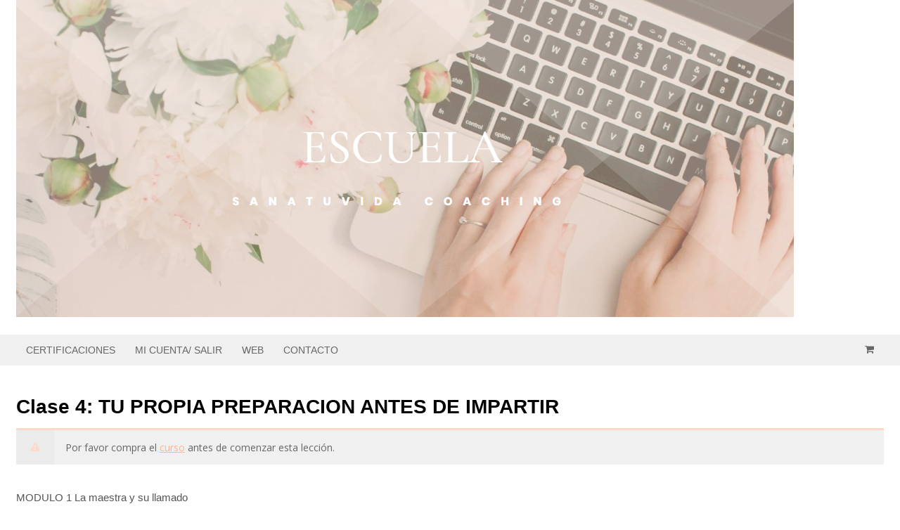

--- FILE ---
content_type: text/css
request_url: https://escuela.sanatuvidacoaching.com/wp-content/plugins/sumopaymentplans/assets/css/sumo-pp-single-product-page.css?ver=8.4
body_size: 114
content:
._sumo_pp_modal {
    display: none; 
    position: fixed; 
    z-index: 999999999; 
    left: 0;
    top: 0;
    width: 100%; 
    height: 100%; 
    overflow: auto; 
    background-color: rgb(0,0,0); 
    background-color: rgba(0,0,0,0.4); 
}
._sumo_pp_modal-wrapper{
    background-color: #fefefe;
    margin: 10% auto; 
    width: 30%;
    position: relative;
    border-radius: 5px;
}
._sumo_pp_modal-close{
    text-align: right;
}
._sumo_pp_modal-close img{
    cursor:pointer;
    margin:5px 5px 0 0;
    float:right;
}
@media only screen and ( max-width: 768px ) {
    ._sumo_pp_modal-wrapper {
        width: 70%;
    }
}
@media only screen and ( max-width: 605px ) {
    ._sumo_pp_modal-wrapper {
        width: 90%;
    }
}